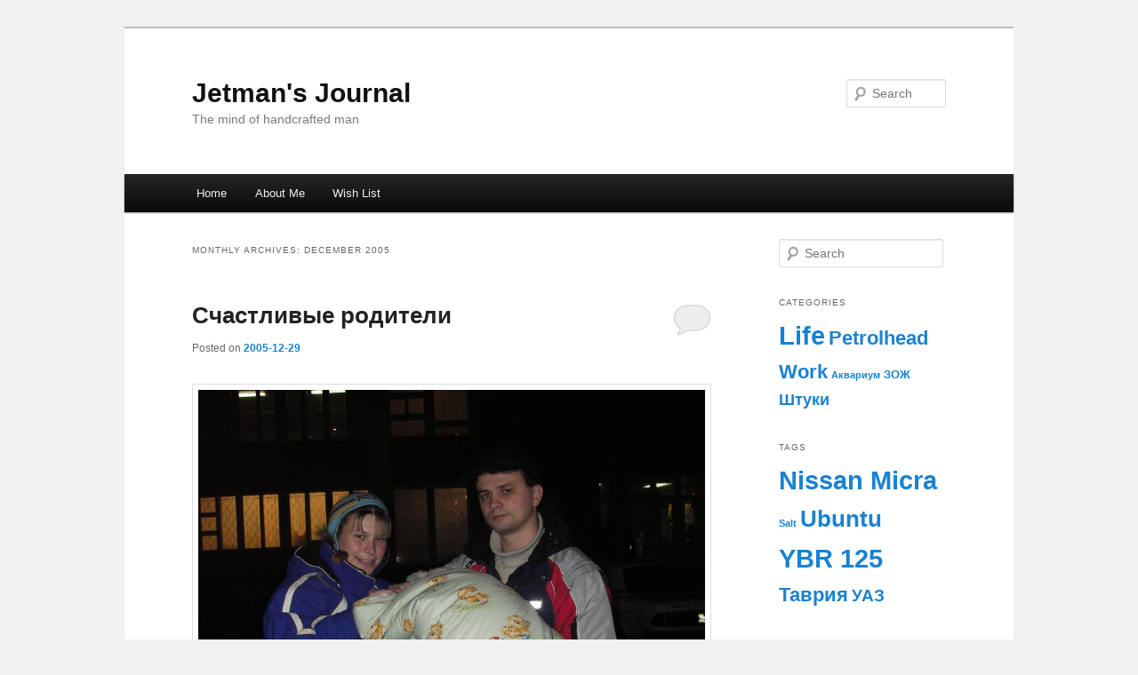

--- FILE ---
content_type: text/html; charset=UTF-8
request_url: https://jets.kiev.ua/2005/12/
body_size: 7770
content:
<!DOCTYPE html>
<html lang="en-US">
<head>
<meta charset="UTF-8" />
<meta name="viewport" content="width=device-width, initial-scale=1.0" />
<title>
December | 2005 | Jetman&#039;s Journal	</title>
<link rel="profile" href="https://gmpg.org/xfn/11" />
<link rel="stylesheet" type="text/css" media="all" href="https://jets.kiev.ua/wp-content/themes/twentyeleven/style.css?ver=20251202" />
<link rel="pingback" href="https://jets.kiev.ua/xmlrpc.php">
<meta name='robots' content='max-image-preview:large' />
<link rel="alternate" type="application/rss+xml" title="Jetman&#039;s Journal &raquo; Feed" href="https://jets.kiev.ua/feed/" />
<link rel="alternate" type="application/rss+xml" title="Jetman&#039;s Journal &raquo; Comments Feed" href="https://jets.kiev.ua/comments/feed/" />
		<!-- This site uses the Google Analytics by MonsterInsights plugin v9.11.1 - Using Analytics tracking - https://www.monsterinsights.com/ -->
		<!-- Note: MonsterInsights is not currently configured on this site. The site owner needs to authenticate with Google Analytics in the MonsterInsights settings panel. -->
					<!-- No tracking code set -->
				<!-- / Google Analytics by MonsterInsights -->
		<script type="text/javascript">
/* <![CDATA[ */
window._wpemojiSettings = {"baseUrl":"https:\/\/s.w.org\/images\/core\/emoji\/15.0.3\/72x72\/","ext":".png","svgUrl":"https:\/\/s.w.org\/images\/core\/emoji\/15.0.3\/svg\/","svgExt":".svg","source":{"concatemoji":"https:\/\/jets.kiev.ua\/wp-includes\/js\/wp-emoji-release.min.js?ver=6.5.7"}};
/*! This file is auto-generated */
!function(i,n){var o,s,e;function c(e){try{var t={supportTests:e,timestamp:(new Date).valueOf()};sessionStorage.setItem(o,JSON.stringify(t))}catch(e){}}function p(e,t,n){e.clearRect(0,0,e.canvas.width,e.canvas.height),e.fillText(t,0,0);var t=new Uint32Array(e.getImageData(0,0,e.canvas.width,e.canvas.height).data),r=(e.clearRect(0,0,e.canvas.width,e.canvas.height),e.fillText(n,0,0),new Uint32Array(e.getImageData(0,0,e.canvas.width,e.canvas.height).data));return t.every(function(e,t){return e===r[t]})}function u(e,t,n){switch(t){case"flag":return n(e,"\ud83c\udff3\ufe0f\u200d\u26a7\ufe0f","\ud83c\udff3\ufe0f\u200b\u26a7\ufe0f")?!1:!n(e,"\ud83c\uddfa\ud83c\uddf3","\ud83c\uddfa\u200b\ud83c\uddf3")&&!n(e,"\ud83c\udff4\udb40\udc67\udb40\udc62\udb40\udc65\udb40\udc6e\udb40\udc67\udb40\udc7f","\ud83c\udff4\u200b\udb40\udc67\u200b\udb40\udc62\u200b\udb40\udc65\u200b\udb40\udc6e\u200b\udb40\udc67\u200b\udb40\udc7f");case"emoji":return!n(e,"\ud83d\udc26\u200d\u2b1b","\ud83d\udc26\u200b\u2b1b")}return!1}function f(e,t,n){var r="undefined"!=typeof WorkerGlobalScope&&self instanceof WorkerGlobalScope?new OffscreenCanvas(300,150):i.createElement("canvas"),a=r.getContext("2d",{willReadFrequently:!0}),o=(a.textBaseline="top",a.font="600 32px Arial",{});return e.forEach(function(e){o[e]=t(a,e,n)}),o}function t(e){var t=i.createElement("script");t.src=e,t.defer=!0,i.head.appendChild(t)}"undefined"!=typeof Promise&&(o="wpEmojiSettingsSupports",s=["flag","emoji"],n.supports={everything:!0,everythingExceptFlag:!0},e=new Promise(function(e){i.addEventListener("DOMContentLoaded",e,{once:!0})}),new Promise(function(t){var n=function(){try{var e=JSON.parse(sessionStorage.getItem(o));if("object"==typeof e&&"number"==typeof e.timestamp&&(new Date).valueOf()<e.timestamp+604800&&"object"==typeof e.supportTests)return e.supportTests}catch(e){}return null}();if(!n){if("undefined"!=typeof Worker&&"undefined"!=typeof OffscreenCanvas&&"undefined"!=typeof URL&&URL.createObjectURL&&"undefined"!=typeof Blob)try{var e="postMessage("+f.toString()+"("+[JSON.stringify(s),u.toString(),p.toString()].join(",")+"));",r=new Blob([e],{type:"text/javascript"}),a=new Worker(URL.createObjectURL(r),{name:"wpTestEmojiSupports"});return void(a.onmessage=function(e){c(n=e.data),a.terminate(),t(n)})}catch(e){}c(n=f(s,u,p))}t(n)}).then(function(e){for(var t in e)n.supports[t]=e[t],n.supports.everything=n.supports.everything&&n.supports[t],"flag"!==t&&(n.supports.everythingExceptFlag=n.supports.everythingExceptFlag&&n.supports[t]);n.supports.everythingExceptFlag=n.supports.everythingExceptFlag&&!n.supports.flag,n.DOMReady=!1,n.readyCallback=function(){n.DOMReady=!0}}).then(function(){return e}).then(function(){var e;n.supports.everything||(n.readyCallback(),(e=n.source||{}).concatemoji?t(e.concatemoji):e.wpemoji&&e.twemoji&&(t(e.twemoji),t(e.wpemoji)))}))}((window,document),window._wpemojiSettings);
/* ]]> */
</script>
<style id='wp-emoji-styles-inline-css' type='text/css'>

	img.wp-smiley, img.emoji {
		display: inline !important;
		border: none !important;
		box-shadow: none !important;
		height: 1em !important;
		width: 1em !important;
		margin: 0 0.07em !important;
		vertical-align: -0.1em !important;
		background: none !important;
		padding: 0 !important;
	}
</style>
<link rel='stylesheet' id='wp-block-library-css' href='https://jets.kiev.ua/wp-includes/css/dist/block-library/style.min.css?ver=6.5.7' type='text/css' media='all' />
<style id='wp-block-library-theme-inline-css' type='text/css'>
.wp-block-audio figcaption{color:#555;font-size:13px;text-align:center}.is-dark-theme .wp-block-audio figcaption{color:#ffffffa6}.wp-block-audio{margin:0 0 1em}.wp-block-code{border:1px solid #ccc;border-radius:4px;font-family:Menlo,Consolas,monaco,monospace;padding:.8em 1em}.wp-block-embed figcaption{color:#555;font-size:13px;text-align:center}.is-dark-theme .wp-block-embed figcaption{color:#ffffffa6}.wp-block-embed{margin:0 0 1em}.blocks-gallery-caption{color:#555;font-size:13px;text-align:center}.is-dark-theme .blocks-gallery-caption{color:#ffffffa6}.wp-block-image figcaption{color:#555;font-size:13px;text-align:center}.is-dark-theme .wp-block-image figcaption{color:#ffffffa6}.wp-block-image{margin:0 0 1em}.wp-block-pullquote{border-bottom:4px solid;border-top:4px solid;color:currentColor;margin-bottom:1.75em}.wp-block-pullquote cite,.wp-block-pullquote footer,.wp-block-pullquote__citation{color:currentColor;font-size:.8125em;font-style:normal;text-transform:uppercase}.wp-block-quote{border-left:.25em solid;margin:0 0 1.75em;padding-left:1em}.wp-block-quote cite,.wp-block-quote footer{color:currentColor;font-size:.8125em;font-style:normal;position:relative}.wp-block-quote.has-text-align-right{border-left:none;border-right:.25em solid;padding-left:0;padding-right:1em}.wp-block-quote.has-text-align-center{border:none;padding-left:0}.wp-block-quote.is-large,.wp-block-quote.is-style-large,.wp-block-quote.is-style-plain{border:none}.wp-block-search .wp-block-search__label{font-weight:700}.wp-block-search__button{border:1px solid #ccc;padding:.375em .625em}:where(.wp-block-group.has-background){padding:1.25em 2.375em}.wp-block-separator.has-css-opacity{opacity:.4}.wp-block-separator{border:none;border-bottom:2px solid;margin-left:auto;margin-right:auto}.wp-block-separator.has-alpha-channel-opacity{opacity:1}.wp-block-separator:not(.is-style-wide):not(.is-style-dots){width:100px}.wp-block-separator.has-background:not(.is-style-dots){border-bottom:none;height:1px}.wp-block-separator.has-background:not(.is-style-wide):not(.is-style-dots){height:2px}.wp-block-table{margin:0 0 1em}.wp-block-table td,.wp-block-table th{word-break:normal}.wp-block-table figcaption{color:#555;font-size:13px;text-align:center}.is-dark-theme .wp-block-table figcaption{color:#ffffffa6}.wp-block-video figcaption{color:#555;font-size:13px;text-align:center}.is-dark-theme .wp-block-video figcaption{color:#ffffffa6}.wp-block-video{margin:0 0 1em}.wp-block-template-part.has-background{margin-bottom:0;margin-top:0;padding:1.25em 2.375em}
</style>
<style id='classic-theme-styles-inline-css' type='text/css'>
/*! This file is auto-generated */
.wp-block-button__link{color:#fff;background-color:#32373c;border-radius:9999px;box-shadow:none;text-decoration:none;padding:calc(.667em + 2px) calc(1.333em + 2px);font-size:1.125em}.wp-block-file__button{background:#32373c;color:#fff;text-decoration:none}
</style>
<style id='global-styles-inline-css' type='text/css'>
body{--wp--preset--color--black: #000;--wp--preset--color--cyan-bluish-gray: #abb8c3;--wp--preset--color--white: #fff;--wp--preset--color--pale-pink: #f78da7;--wp--preset--color--vivid-red: #cf2e2e;--wp--preset--color--luminous-vivid-orange: #ff6900;--wp--preset--color--luminous-vivid-amber: #fcb900;--wp--preset--color--light-green-cyan: #7bdcb5;--wp--preset--color--vivid-green-cyan: #00d084;--wp--preset--color--pale-cyan-blue: #8ed1fc;--wp--preset--color--vivid-cyan-blue: #0693e3;--wp--preset--color--vivid-purple: #9b51e0;--wp--preset--color--blue: #1982d1;--wp--preset--color--dark-gray: #373737;--wp--preset--color--medium-gray: #666;--wp--preset--color--light-gray: #e2e2e2;--wp--preset--gradient--vivid-cyan-blue-to-vivid-purple: linear-gradient(135deg,rgba(6,147,227,1) 0%,rgb(155,81,224) 100%);--wp--preset--gradient--light-green-cyan-to-vivid-green-cyan: linear-gradient(135deg,rgb(122,220,180) 0%,rgb(0,208,130) 100%);--wp--preset--gradient--luminous-vivid-amber-to-luminous-vivid-orange: linear-gradient(135deg,rgba(252,185,0,1) 0%,rgba(255,105,0,1) 100%);--wp--preset--gradient--luminous-vivid-orange-to-vivid-red: linear-gradient(135deg,rgba(255,105,0,1) 0%,rgb(207,46,46) 100%);--wp--preset--gradient--very-light-gray-to-cyan-bluish-gray: linear-gradient(135deg,rgb(238,238,238) 0%,rgb(169,184,195) 100%);--wp--preset--gradient--cool-to-warm-spectrum: linear-gradient(135deg,rgb(74,234,220) 0%,rgb(151,120,209) 20%,rgb(207,42,186) 40%,rgb(238,44,130) 60%,rgb(251,105,98) 80%,rgb(254,248,76) 100%);--wp--preset--gradient--blush-light-purple: linear-gradient(135deg,rgb(255,206,236) 0%,rgb(152,150,240) 100%);--wp--preset--gradient--blush-bordeaux: linear-gradient(135deg,rgb(254,205,165) 0%,rgb(254,45,45) 50%,rgb(107,0,62) 100%);--wp--preset--gradient--luminous-dusk: linear-gradient(135deg,rgb(255,203,112) 0%,rgb(199,81,192) 50%,rgb(65,88,208) 100%);--wp--preset--gradient--pale-ocean: linear-gradient(135deg,rgb(255,245,203) 0%,rgb(182,227,212) 50%,rgb(51,167,181) 100%);--wp--preset--gradient--electric-grass: linear-gradient(135deg,rgb(202,248,128) 0%,rgb(113,206,126) 100%);--wp--preset--gradient--midnight: linear-gradient(135deg,rgb(2,3,129) 0%,rgb(40,116,252) 100%);--wp--preset--font-size--small: 13px;--wp--preset--font-size--medium: 20px;--wp--preset--font-size--large: 36px;--wp--preset--font-size--x-large: 42px;--wp--preset--spacing--20: 0.44rem;--wp--preset--spacing--30: 0.67rem;--wp--preset--spacing--40: 1rem;--wp--preset--spacing--50: 1.5rem;--wp--preset--spacing--60: 2.25rem;--wp--preset--spacing--70: 3.38rem;--wp--preset--spacing--80: 5.06rem;--wp--preset--shadow--natural: 6px 6px 9px rgba(0, 0, 0, 0.2);--wp--preset--shadow--deep: 12px 12px 50px rgba(0, 0, 0, 0.4);--wp--preset--shadow--sharp: 6px 6px 0px rgba(0, 0, 0, 0.2);--wp--preset--shadow--outlined: 6px 6px 0px -3px rgba(255, 255, 255, 1), 6px 6px rgba(0, 0, 0, 1);--wp--preset--shadow--crisp: 6px 6px 0px rgba(0, 0, 0, 1);}:where(.is-layout-flex){gap: 0.5em;}:where(.is-layout-grid){gap: 0.5em;}body .is-layout-flex{display: flex;}body .is-layout-flex{flex-wrap: wrap;align-items: center;}body .is-layout-flex > *{margin: 0;}body .is-layout-grid{display: grid;}body .is-layout-grid > *{margin: 0;}:where(.wp-block-columns.is-layout-flex){gap: 2em;}:where(.wp-block-columns.is-layout-grid){gap: 2em;}:where(.wp-block-post-template.is-layout-flex){gap: 1.25em;}:where(.wp-block-post-template.is-layout-grid){gap: 1.25em;}.has-black-color{color: var(--wp--preset--color--black) !important;}.has-cyan-bluish-gray-color{color: var(--wp--preset--color--cyan-bluish-gray) !important;}.has-white-color{color: var(--wp--preset--color--white) !important;}.has-pale-pink-color{color: var(--wp--preset--color--pale-pink) !important;}.has-vivid-red-color{color: var(--wp--preset--color--vivid-red) !important;}.has-luminous-vivid-orange-color{color: var(--wp--preset--color--luminous-vivid-orange) !important;}.has-luminous-vivid-amber-color{color: var(--wp--preset--color--luminous-vivid-amber) !important;}.has-light-green-cyan-color{color: var(--wp--preset--color--light-green-cyan) !important;}.has-vivid-green-cyan-color{color: var(--wp--preset--color--vivid-green-cyan) !important;}.has-pale-cyan-blue-color{color: var(--wp--preset--color--pale-cyan-blue) !important;}.has-vivid-cyan-blue-color{color: var(--wp--preset--color--vivid-cyan-blue) !important;}.has-vivid-purple-color{color: var(--wp--preset--color--vivid-purple) !important;}.has-black-background-color{background-color: var(--wp--preset--color--black) !important;}.has-cyan-bluish-gray-background-color{background-color: var(--wp--preset--color--cyan-bluish-gray) !important;}.has-white-background-color{background-color: var(--wp--preset--color--white) !important;}.has-pale-pink-background-color{background-color: var(--wp--preset--color--pale-pink) !important;}.has-vivid-red-background-color{background-color: var(--wp--preset--color--vivid-red) !important;}.has-luminous-vivid-orange-background-color{background-color: var(--wp--preset--color--luminous-vivid-orange) !important;}.has-luminous-vivid-amber-background-color{background-color: var(--wp--preset--color--luminous-vivid-amber) !important;}.has-light-green-cyan-background-color{background-color: var(--wp--preset--color--light-green-cyan) !important;}.has-vivid-green-cyan-background-color{background-color: var(--wp--preset--color--vivid-green-cyan) !important;}.has-pale-cyan-blue-background-color{background-color: var(--wp--preset--color--pale-cyan-blue) !important;}.has-vivid-cyan-blue-background-color{background-color: var(--wp--preset--color--vivid-cyan-blue) !important;}.has-vivid-purple-background-color{background-color: var(--wp--preset--color--vivid-purple) !important;}.has-black-border-color{border-color: var(--wp--preset--color--black) !important;}.has-cyan-bluish-gray-border-color{border-color: var(--wp--preset--color--cyan-bluish-gray) !important;}.has-white-border-color{border-color: var(--wp--preset--color--white) !important;}.has-pale-pink-border-color{border-color: var(--wp--preset--color--pale-pink) !important;}.has-vivid-red-border-color{border-color: var(--wp--preset--color--vivid-red) !important;}.has-luminous-vivid-orange-border-color{border-color: var(--wp--preset--color--luminous-vivid-orange) !important;}.has-luminous-vivid-amber-border-color{border-color: var(--wp--preset--color--luminous-vivid-amber) !important;}.has-light-green-cyan-border-color{border-color: var(--wp--preset--color--light-green-cyan) !important;}.has-vivid-green-cyan-border-color{border-color: var(--wp--preset--color--vivid-green-cyan) !important;}.has-pale-cyan-blue-border-color{border-color: var(--wp--preset--color--pale-cyan-blue) !important;}.has-vivid-cyan-blue-border-color{border-color: var(--wp--preset--color--vivid-cyan-blue) !important;}.has-vivid-purple-border-color{border-color: var(--wp--preset--color--vivid-purple) !important;}.has-vivid-cyan-blue-to-vivid-purple-gradient-background{background: var(--wp--preset--gradient--vivid-cyan-blue-to-vivid-purple) !important;}.has-light-green-cyan-to-vivid-green-cyan-gradient-background{background: var(--wp--preset--gradient--light-green-cyan-to-vivid-green-cyan) !important;}.has-luminous-vivid-amber-to-luminous-vivid-orange-gradient-background{background: var(--wp--preset--gradient--luminous-vivid-amber-to-luminous-vivid-orange) !important;}.has-luminous-vivid-orange-to-vivid-red-gradient-background{background: var(--wp--preset--gradient--luminous-vivid-orange-to-vivid-red) !important;}.has-very-light-gray-to-cyan-bluish-gray-gradient-background{background: var(--wp--preset--gradient--very-light-gray-to-cyan-bluish-gray) !important;}.has-cool-to-warm-spectrum-gradient-background{background: var(--wp--preset--gradient--cool-to-warm-spectrum) !important;}.has-blush-light-purple-gradient-background{background: var(--wp--preset--gradient--blush-light-purple) !important;}.has-blush-bordeaux-gradient-background{background: var(--wp--preset--gradient--blush-bordeaux) !important;}.has-luminous-dusk-gradient-background{background: var(--wp--preset--gradient--luminous-dusk) !important;}.has-pale-ocean-gradient-background{background: var(--wp--preset--gradient--pale-ocean) !important;}.has-electric-grass-gradient-background{background: var(--wp--preset--gradient--electric-grass) !important;}.has-midnight-gradient-background{background: var(--wp--preset--gradient--midnight) !important;}.has-small-font-size{font-size: var(--wp--preset--font-size--small) !important;}.has-medium-font-size{font-size: var(--wp--preset--font-size--medium) !important;}.has-large-font-size{font-size: var(--wp--preset--font-size--large) !important;}.has-x-large-font-size{font-size: var(--wp--preset--font-size--x-large) !important;}
.wp-block-navigation a:where(:not(.wp-element-button)){color: inherit;}
:where(.wp-block-post-template.is-layout-flex){gap: 1.25em;}:where(.wp-block-post-template.is-layout-grid){gap: 1.25em;}
:where(.wp-block-columns.is-layout-flex){gap: 2em;}:where(.wp-block-columns.is-layout-grid){gap: 2em;}
.wp-block-pullquote{font-size: 1.5em;line-height: 1.6;}
</style>
<link rel='stylesheet' id='twentyeleven-block-style-css' href='https://jets.kiev.ua/wp-content/themes/twentyeleven/blocks.css?ver=20240703' type='text/css' media='all' />
<link rel="EditURI" type="application/rsd+xml" title="RSD" href="https://jets.kiev.ua/xmlrpc.php?rsd" />
<meta name="generator" content="WordPress 6.5.7" />
<script type="text/javascript" src="https://jets.kiev.ua/wp-content/plugins/si-captcha-for-wordpress/captcha/si_captcha.js?ver=1769524844"></script>
<!-- begin SI CAPTCHA Anti-Spam - login/register form style -->
<style type="text/css">
.si_captcha_small { width:175px; height:45px; padding-top:10px; padding-bottom:10px; }
.si_captcha_large { width:250px; height:60px; padding-top:10px; padding-bottom:10px; }
img#si_image_com { border-style:none; margin:0; padding-right:5px; float:left; }
img#si_image_reg { border-style:none; margin:0; padding-right:5px; float:left; }
img#si_image_log { border-style:none; margin:0; padding-right:5px; float:left; }
img#si_image_side_login { border-style:none; margin:0; padding-right:5px; float:left; }
img#si_image_checkout { border-style:none; margin:0; padding-right:5px; float:left; }
img#si_image_jetpack { border-style:none; margin:0; padding-right:5px; float:left; }
img#si_image_bbpress_topic { border-style:none; margin:0; padding-right:5px; float:left; }
.si_captcha_refresh { border-style:none; margin:0; vertical-align:bottom; }
div#si_captcha_input { display:block; padding-top:15px; padding-bottom:5px; }
label#si_captcha_code_label { margin:0; }
input#si_captcha_code_input { width:65px; }
p#si_captcha_code_p { clear: left; padding-top:10px; }
.si-captcha-jetpack-error { color:#DC3232; }
</style>
<!-- end SI CAPTCHA Anti-Spam - login/register form style -->
<style type="text/css" id="custom-background-css">
body.custom-background { background-color: #f1f1f1; }
</style>
	</head>

<body class="archive date custom-background wp-embed-responsive single-author two-column right-sidebar">
<div class="skip-link"><a class="assistive-text" href="#content">Skip to primary content</a></div><div class="skip-link"><a class="assistive-text" href="#secondary">Skip to secondary content</a></div><div id="page" class="hfeed">
	<header id="branding">
			<hgroup>
									<h1 id="site-title"><span><a href="https://jets.kiev.ua/" rel="home" >Jetman&#039;s Journal</a></span></h1>
										<h2 id="site-description">The mind of handcrafted man</h2>
							</hgroup>

			
									<form method="get" id="searchform" action="https://jets.kiev.ua/">
		<label for="s" class="assistive-text">Search</label>
		<input type="text" class="field" name="s" id="s" placeholder="Search" />
		<input type="submit" class="submit" name="submit" id="searchsubmit" value="Search" />
	</form>
			
			<nav id="access">
				<h3 class="assistive-text">Main menu</h3>
				<div class="menu"><ul>
<li ><a href="https://jets.kiev.ua/">Home</a></li><li class="page_item page-item-1040"><a href="https://jets.kiev.ua/about/">About Me</a></li>
<li class="page_item page-item-1598"><a href="https://jets.kiev.ua/spisok-zhelaniy/">Wish List</a></li>
</ul></div>
			</nav><!-- #access -->
	</header><!-- #branding -->


	<div id="main">

		<section id="primary">
			<div id="content" role="main">

			
				<header class="page-header">
					<h1 class="page-title">
						Monthly Archives: <span>December 2005</span>					</h1>
				</header>

				
				
					
	<article id="post-1003" class="post-1003 post type-post status-publish format-standard hentry category-life">
		<header class="entry-header">
						<h1 class="entry-title"><a href="https://jets.kiev.ua/2005/12/29/schastlivye-roditeli/" rel="bookmark">Счастливые родители</a></h1>
			
						<div class="entry-meta">
				<span class="sep">Posted on </span><a href="https://jets.kiev.ua/2005/12/29/schastlivye-roditeli/" title="16:26" rel="bookmark"><time class="entry-date" datetime="2005-12-29T16:26:11+02:00">2005-12-29</time></a><span class="by-author"> <span class="sep"> by </span> <span class="author vcard"><a class="url fn n" href="https://jets.kiev.ua/author/jetman/" title="View all posts by Jetman" rel="author">Jetman</a></span></span>			</div><!-- .entry-meta -->
			
						<div class="comments-link">
				<a href="https://jets.kiev.ua/2005/12/29/schastlivye-roditeli/#respond"><span class="leave-reply">Reply</span></a>			</div>
					</header><!-- .entry-header -->

				<div class="entry-content">
			<p><a href="https://jets.kiev.ua/wp-content/uploads/2008/08/938512312_642e7f09cb_o.jpg"><img fetchpriority="high" decoding="async" class="alignnone size-full wp-image-207" title="Счастливые родители" src="https://jets.kiev.ua/wp-content/uploads/2008/08/938512312_642e7f09cb_o.jpg" alt="" width="800" height="600" /></a></p>
					</div><!-- .entry-content -->
		
		<footer class="entry-meta">
			
										<span class="cat-links">
					<span class="entry-utility-prep entry-utility-prep-cat-links">Posted in</span> <a href="https://jets.kiev.ua/category/life/" rel="category tag">Life</a>			</span>
							
										
										<span class="sep"> | </span>
						<span class="comments-link"><a href="https://jets.kiev.ua/2005/12/29/schastlivye-roditeli/#respond"><span class="leave-reply">Leave a reply</span></a></span>
			
					</footer><!-- .entry-meta -->
	</article><!-- #post-1003 -->

				
					
	<article id="post-1002" class="post-1002 post type-post status-publish format-standard hentry category-life">
		<header class="entry-header">
						<h1 class="entry-title"><a href="https://jets.kiev.ua/2005/12/25/manyunya/" rel="bookmark">Манюня</a></h1>
			
						<div class="entry-meta">
				<span class="sep">Posted on </span><a href="https://jets.kiev.ua/2005/12/25/manyunya/" title="16:24" rel="bookmark"><time class="entry-date" datetime="2005-12-25T16:24:56+02:00">2005-12-25</time></a><span class="by-author"> <span class="sep"> by </span> <span class="author vcard"><a class="url fn n" href="https://jets.kiev.ua/author/jetman/" title="View all posts by Jetman" rel="author">Jetman</a></span></span>			</div><!-- .entry-meta -->
			
						<div class="comments-link">
				<a href="https://jets.kiev.ua/2005/12/25/manyunya/#respond"><span class="leave-reply">Reply</span></a>			</div>
					</header><!-- .entry-header -->

				<div class="entry-content">
			<p><a href="https://jets.kiev.ua/wp-content/uploads/2008/08/937647279_5ebf63b514_o.jpg"><img decoding="async" class="alignnone size-full wp-image-204" title="Манюня" src="https://jets.kiev.ua/wp-content/uploads/2008/08/937647279_5ebf63b514_o.jpg" alt="" width="640" height="480" /></a></p>
					</div><!-- .entry-content -->
		
		<footer class="entry-meta">
			
										<span class="cat-links">
					<span class="entry-utility-prep entry-utility-prep-cat-links">Posted in</span> <a href="https://jets.kiev.ua/category/life/" rel="category tag">Life</a>			</span>
							
										
										<span class="sep"> | </span>
						<span class="comments-link"><a href="https://jets.kiev.ua/2005/12/25/manyunya/#respond"><span class="leave-reply">Leave a reply</span></a></span>
			
					</footer><!-- .entry-meta -->
	</article><!-- #post-1002 -->

				
				
			
			</div><!-- #content -->
		</section><!-- #primary -->

		<div id="secondary" class="widget-area" role="complementary">
			<aside id="search-2" class="widget widget_search">	<form method="get" id="searchform" action="https://jets.kiev.ua/">
		<label for="s" class="assistive-text">Search</label>
		<input type="text" class="field" name="s" id="s" placeholder="Search" />
		<input type="submit" class="submit" name="submit" id="searchsubmit" value="Search" />
	</form>
</aside><aside id="tag_cloud-3" class="widget widget_tag_cloud"><h3 class="widget-title">Categories</h3><div class="tagcloud"><ul class='wp-tag-cloud' role='list'>
	<li><a href="https://jets.kiev.ua/category/life/" class="tag-cloud-link tag-link-226 tag-link-position-1" style="font-size: 22pt;" aria-label="Life (227 items)">Life</a></li>
	<li><a href="https://jets.kiev.ua/category/petrolhead/" class="tag-cloud-link tag-link-3 tag-link-position-2" style="font-size: 16.330578512397pt;" aria-label="Petrolhead (73 items)">Petrolhead</a></li>
	<li><a href="https://jets.kiev.ua/category/work/" class="tag-cloud-link tag-link-227 tag-link-position-3" style="font-size: 16.561983471074pt;" aria-label="Work (77 items)">Work</a></li>
	<li><a href="https://jets.kiev.ua/category/aquarium/" class="tag-cloud-link tag-link-219 tag-link-position-4" style="font-size: 8pt;" aria-label="Аквариум (13 items)">Аквариум</a></li>
	<li><a href="https://jets.kiev.ua/category/zozh/" class="tag-cloud-link tag-link-224 tag-link-position-5" style="font-size: 9.504132231405pt;" aria-label="ЗОЖ (18 items)">ЗОЖ</a></li>
	<li><a href="https://jets.kiev.ua/category/things/" class="tag-cloud-link tag-link-6 tag-link-position-6" style="font-size: 13.669421487603pt;" aria-label="Штуки (43 items)">Штуки</a></li>
</ul>
</div>
</aside><aside id="tag_cloud-2" class="widget widget_tag_cloud"><h3 class="widget-title">Tags</h3><div class="tagcloud"><ul class='wp-tag-cloud' role='list'>
	<li><a href="https://jets.kiev.ua/tag/nissan-micra/" class="tag-cloud-link tag-link-58 tag-link-position-1" style="font-size: 22pt;" aria-label="Nissan Micra (14 items)">Nissan Micra</a></li>
	<li><a href="https://jets.kiev.ua/tag/salt/" class="tag-cloud-link tag-link-220 tag-link-position-2" style="font-size: 8pt;" aria-label="Salt (2 items)">Salt</a></li>
	<li><a href="https://jets.kiev.ua/tag/ubuntu/" class="tag-cloud-link tag-link-81 tag-link-position-3" style="font-size: 19.2pt;" aria-label="Ubuntu (10 items)">Ubuntu</a></li>
	<li><a href="https://jets.kiev.ua/tag/ybr-125/" class="tag-cloud-link tag-link-97 tag-link-position-4" style="font-size: 22pt;" aria-label="YBR 125 (14 items)">YBR 125</a></li>
	<li><a href="https://jets.kiev.ua/tag/tavriya/" class="tag-cloud-link tag-link-171 tag-link-position-5" style="font-size: 16.4pt;" aria-label="Таврия (7 items)">Таврия</a></li>
	<li><a href="https://jets.kiev.ua/tag/uaz/" class="tag-cloud-link tag-link-178 tag-link-position-6" style="font-size: 14pt;" aria-label="УАЗ (5 items)">УАЗ</a></li>
</ul>
</div>
</aside><aside id="archives-2" class="widget widget_archive"><h3 class="widget-title">Archives</h3>
			<ul>
					<li><a href='https://jets.kiev.ua/2016/12/'>December 2016</a>&nbsp;(1)</li>
	<li><a href='https://jets.kiev.ua/2016/03/'>March 2016</a>&nbsp;(1)</li>
	<li><a href='https://jets.kiev.ua/2015/06/'>June 2015</a>&nbsp;(1)</li>
	<li><a href='https://jets.kiev.ua/2015/04/'>April 2015</a>&nbsp;(2)</li>
	<li><a href='https://jets.kiev.ua/2015/03/'>March 2015</a>&nbsp;(3)</li>
	<li><a href='https://jets.kiev.ua/2015/01/'>January 2015</a>&nbsp;(2)</li>
	<li><a href='https://jets.kiev.ua/2014/12/'>December 2014</a>&nbsp;(1)</li>
	<li><a href='https://jets.kiev.ua/2014/11/'>November 2014</a>&nbsp;(4)</li>
	<li><a href='https://jets.kiev.ua/2014/10/'>October 2014</a>&nbsp;(3)</li>
	<li><a href='https://jets.kiev.ua/2014/09/'>September 2014</a>&nbsp;(1)</li>
	<li><a href='https://jets.kiev.ua/2014/07/'>July 2014</a>&nbsp;(2)</li>
	<li><a href='https://jets.kiev.ua/2014/05/'>May 2014</a>&nbsp;(10)</li>
	<li><a href='https://jets.kiev.ua/2014/04/'>April 2014</a>&nbsp;(8)</li>
	<li><a href='https://jets.kiev.ua/2014/03/'>March 2014</a>&nbsp;(3)</li>
	<li><a href='https://jets.kiev.ua/2014/02/'>February 2014</a>&nbsp;(1)</li>
	<li><a href='https://jets.kiev.ua/2014/01/'>January 2014</a>&nbsp;(9)</li>
	<li><a href='https://jets.kiev.ua/2013/12/'>December 2013</a>&nbsp;(9)</li>
	<li><a href='https://jets.kiev.ua/2013/11/'>November 2013</a>&nbsp;(4)</li>
	<li><a href='https://jets.kiev.ua/2013/09/'>September 2013</a>&nbsp;(3)</li>
	<li><a href='https://jets.kiev.ua/2013/08/'>August 2013</a>&nbsp;(2)</li>
	<li><a href='https://jets.kiev.ua/2013/05/'>May 2013</a>&nbsp;(6)</li>
	<li><a href='https://jets.kiev.ua/2013/04/'>April 2013</a>&nbsp;(10)</li>
	<li><a href='https://jets.kiev.ua/2013/03/'>March 2013</a>&nbsp;(3)</li>
	<li><a href='https://jets.kiev.ua/2013/02/'>February 2013</a>&nbsp;(2)</li>
	<li><a href='https://jets.kiev.ua/2013/01/'>January 2013</a>&nbsp;(1)</li>
	<li><a href='https://jets.kiev.ua/2012/12/'>December 2012</a>&nbsp;(3)</li>
	<li><a href='https://jets.kiev.ua/2012/11/'>November 2012</a>&nbsp;(3)</li>
	<li><a href='https://jets.kiev.ua/2012/10/'>October 2012</a>&nbsp;(6)</li>
	<li><a href='https://jets.kiev.ua/2012/09/'>September 2012</a>&nbsp;(1)</li>
	<li><a href='https://jets.kiev.ua/2012/08/'>August 2012</a>&nbsp;(4)</li>
	<li><a href='https://jets.kiev.ua/2012/04/'>April 2012</a>&nbsp;(1)</li>
	<li><a href='https://jets.kiev.ua/2012/03/'>March 2012</a>&nbsp;(4)</li>
	<li><a href='https://jets.kiev.ua/2011/08/'>August 2011</a>&nbsp;(2)</li>
	<li><a href='https://jets.kiev.ua/2011/06/'>June 2011</a>&nbsp;(2)</li>
	<li><a href='https://jets.kiev.ua/2011/05/'>May 2011</a>&nbsp;(1)</li>
	<li><a href='https://jets.kiev.ua/2011/03/'>March 2011</a>&nbsp;(1)</li>
	<li><a href='https://jets.kiev.ua/2011/02/'>February 2011</a>&nbsp;(2)</li>
	<li><a href='https://jets.kiev.ua/2011/01/'>January 2011</a>&nbsp;(3)</li>
	<li><a href='https://jets.kiev.ua/2010/12/'>December 2010</a>&nbsp;(4)</li>
	<li><a href='https://jets.kiev.ua/2010/10/'>October 2010</a>&nbsp;(11)</li>
	<li><a href='https://jets.kiev.ua/2010/09/'>September 2010</a>&nbsp;(10)</li>
	<li><a href='https://jets.kiev.ua/2010/08/'>August 2010</a>&nbsp;(5)</li>
	<li><a href='https://jets.kiev.ua/2010/07/'>July 2010</a>&nbsp;(18)</li>
	<li><a href='https://jets.kiev.ua/2010/06/'>June 2010</a>&nbsp;(7)</li>
	<li><a href='https://jets.kiev.ua/2010/05/'>May 2010</a>&nbsp;(11)</li>
	<li><a href='https://jets.kiev.ua/2010/04/'>April 2010</a>&nbsp;(7)</li>
	<li><a href='https://jets.kiev.ua/2010/03/'>March 2010</a>&nbsp;(13)</li>
	<li><a href='https://jets.kiev.ua/2010/02/'>February 2010</a>&nbsp;(10)</li>
	<li><a href='https://jets.kiev.ua/2010/01/'>January 2010</a>&nbsp;(11)</li>
	<li><a href='https://jets.kiev.ua/2009/12/'>December 2009</a>&nbsp;(3)</li>
	<li><a href='https://jets.kiev.ua/2009/11/'>November 2009</a>&nbsp;(2)</li>
	<li><a href='https://jets.kiev.ua/2009/10/'>October 2009</a>&nbsp;(5)</li>
	<li><a href='https://jets.kiev.ua/2009/09/'>September 2009</a>&nbsp;(12)</li>
	<li><a href='https://jets.kiev.ua/2009/08/'>August 2009</a>&nbsp;(6)</li>
	<li><a href='https://jets.kiev.ua/2009/07/'>July 2009</a>&nbsp;(7)</li>
	<li><a href='https://jets.kiev.ua/2009/05/'>May 2009</a>&nbsp;(3)</li>
	<li><a href='https://jets.kiev.ua/2009/04/'>April 2009</a>&nbsp;(7)</li>
	<li><a href='https://jets.kiev.ua/2009/03/'>March 2009</a>&nbsp;(5)</li>
	<li><a href='https://jets.kiev.ua/2009/02/'>February 2009</a>&nbsp;(12)</li>
	<li><a href='https://jets.kiev.ua/2009/01/'>January 2009</a>&nbsp;(5)</li>
	<li><a href='https://jets.kiev.ua/2008/12/'>December 2008</a>&nbsp;(2)</li>
	<li><a href='https://jets.kiev.ua/2008/11/'>November 2008</a>&nbsp;(1)</li>
	<li><a href='https://jets.kiev.ua/2008/10/'>October 2008</a>&nbsp;(13)</li>
	<li><a href='https://jets.kiev.ua/2008/09/'>September 2008</a>&nbsp;(5)</li>
	<li><a href='https://jets.kiev.ua/2008/08/'>August 2008</a>&nbsp;(13)</li>
	<li><a href='https://jets.kiev.ua/2008/07/'>July 2008</a>&nbsp;(10)</li>
	<li><a href='https://jets.kiev.ua/2008/06/'>June 2008</a>&nbsp;(3)</li>
	<li><a href='https://jets.kiev.ua/2008/05/'>May 2008</a>&nbsp;(2)</li>
	<li><a href='https://jets.kiev.ua/2008/04/'>April 2008</a>&nbsp;(1)</li>
	<li><a href='https://jets.kiev.ua/2008/02/'>February 2008</a>&nbsp;(1)</li>
	<li><a href='https://jets.kiev.ua/2008/01/'>January 2008</a>&nbsp;(1)</li>
	<li><a href='https://jets.kiev.ua/2007/12/'>December 2007</a>&nbsp;(2)</li>
	<li><a href='https://jets.kiev.ua/2007/11/'>November 2007</a>&nbsp;(4)</li>
	<li><a href='https://jets.kiev.ua/2007/10/'>October 2007</a>&nbsp;(1)</li>
	<li><a href='https://jets.kiev.ua/2007/09/'>September 2007</a>&nbsp;(1)</li>
	<li><a href='https://jets.kiev.ua/2007/08/'>August 2007</a>&nbsp;(1)</li>
	<li><a href='https://jets.kiev.ua/2007/07/'>July 2007</a>&nbsp;(3)</li>
	<li><a href='https://jets.kiev.ua/2007/06/'>June 2007</a>&nbsp;(1)</li>
	<li><a href='https://jets.kiev.ua/2007/05/'>May 2007</a>&nbsp;(2)</li>
	<li><a href='https://jets.kiev.ua/2007/04/'>April 2007</a>&nbsp;(2)</li>
	<li><a href='https://jets.kiev.ua/2007/03/'>March 2007</a>&nbsp;(3)</li>
	<li><a href='https://jets.kiev.ua/2007/01/'>January 2007</a>&nbsp;(1)</li>
	<li><a href='https://jets.kiev.ua/2006/12/'>December 2006</a>&nbsp;(1)</li>
	<li><a href='https://jets.kiev.ua/2006/11/'>November 2006</a>&nbsp;(2)</li>
	<li><a href='https://jets.kiev.ua/2006/10/'>October 2006</a>&nbsp;(3)</li>
	<li><a href='https://jets.kiev.ua/2006/09/'>September 2006</a>&nbsp;(6)</li>
	<li><a href='https://jets.kiev.ua/2006/07/'>July 2006</a>&nbsp;(3)</li>
	<li><a href='https://jets.kiev.ua/2006/05/'>May 2006</a>&nbsp;(3)</li>
	<li><a href='https://jets.kiev.ua/2006/04/'>April 2006</a>&nbsp;(1)</li>
	<li><a href='https://jets.kiev.ua/2006/02/'>February 2006</a>&nbsp;(1)</li>
	<li><a href='https://jets.kiev.ua/2005/12/' aria-current="page">December 2005</a>&nbsp;(2)</li>
	<li><a href='https://jets.kiev.ua/2005/11/'>November 2005</a>&nbsp;(1)</li>
	<li><a href='https://jets.kiev.ua/2005/09/'>September 2005</a>&nbsp;(1)</li>
	<li><a href='https://jets.kiev.ua/2005/07/'>July 2005</a>&nbsp;(1)</li>
	<li><a href='https://jets.kiev.ua/2005/06/'>June 2005</a>&nbsp;(2)</li>
	<li><a href='https://jets.kiev.ua/2005/05/'>May 2005</a>&nbsp;(2)</li>
	<li><a href='https://jets.kiev.ua/2005/04/'>April 2005</a>&nbsp;(1)</li>
	<li><a href='https://jets.kiev.ua/2005/02/'>February 2005</a>&nbsp;(2)</li>
	<li><a href='https://jets.kiev.ua/2005/01/'>January 2005</a>&nbsp;(1)</li>
	<li><a href='https://jets.kiev.ua/2004/12/'>December 2004</a>&nbsp;(2)</li>
	<li><a href='https://jets.kiev.ua/2004/11/'>November 2004</a>&nbsp;(1)</li>
	<li><a href='https://jets.kiev.ua/2004/09/'>September 2004</a>&nbsp;(4)</li>
	<li><a href='https://jets.kiev.ua/2004/07/'>July 2004</a>&nbsp;(1)</li>
	<li><a href='https://jets.kiev.ua/2004/06/'>June 2004</a>&nbsp;(3)</li>
	<li><a href='https://jets.kiev.ua/2004/05/'>May 2004</a>&nbsp;(1)</li>
	<li><a href='https://jets.kiev.ua/2004/04/'>April 2004</a>&nbsp;(1)</li>
	<li><a href='https://jets.kiev.ua/2004/02/'>February 2004</a>&nbsp;(1)</li>
	<li><a href='https://jets.kiev.ua/2003/10/'>October 2003</a>&nbsp;(1)</li>
	<li><a href='https://jets.kiev.ua/2003/09/'>September 2003</a>&nbsp;(1)</li>
	<li><a href='https://jets.kiev.ua/2003/08/'>August 2003</a>&nbsp;(1)</li>
	<li><a href='https://jets.kiev.ua/2003/06/'>June 2003</a>&nbsp;(1)</li>
	<li><a href='https://jets.kiev.ua/2003/05/'>May 2003</a>&nbsp;(2)</li>
	<li><a href='https://jets.kiev.ua/2003/03/'>March 2003</a>&nbsp;(1)</li>
	<li><a href='https://jets.kiev.ua/2003/02/'>February 2003</a>&nbsp;(1)</li>
	<li><a href='https://jets.kiev.ua/2003/01/'>January 2003</a>&nbsp;(1)</li>
	<li><a href='https://jets.kiev.ua/2002/11/'>November 2002</a>&nbsp;(1)</li>
	<li><a href='https://jets.kiev.ua/2002/10/'>October 2002</a>&nbsp;(1)</li>
	<li><a href='https://jets.kiev.ua/2002/08/'>August 2002</a>&nbsp;(1)</li>
	<li><a href='https://jets.kiev.ua/2002/06/'>June 2002</a>&nbsp;(1)</li>
	<li><a href='https://jets.kiev.ua/2002/05/'>May 2002</a>&nbsp;(1)</li>
	<li><a href='https://jets.kiev.ua/2001/12/'>December 2001</a>&nbsp;(1)</li>
	<li><a href='https://jets.kiev.ua/2001/08/'>August 2001</a>&nbsp;(1)</li>
	<li><a href='https://jets.kiev.ua/1998/10/'>October 1998</a>&nbsp;(1)</li>
			</ul>

			</aside><aside id="meta-2" class="widget widget_meta"><h3 class="widget-title">Meta</h3>
		<ul>
						<li><a href="https://jets.kiev.ua/wp-login.php">Log in</a></li>
			<li><a href="https://jets.kiev.ua/feed/">Entries feed</a></li>
			<li><a href="https://jets.kiev.ua/comments/feed/">Comments feed</a></li>

			<li><a href="https://wordpress.org/">WordPress.org</a></li>
		</ul>

		</aside>		</div><!-- #secondary .widget-area -->

	</div><!-- #main -->

	<footer id="colophon">

			

			<div id="site-generator">
												<a href="https://wordpress.org/" class="imprint" title="Semantic Personal Publishing Platform">
					Proudly powered by WordPress				</a>
			</div>
	</footer><!-- #colophon -->
</div><!-- #page -->


</body>
</html>
